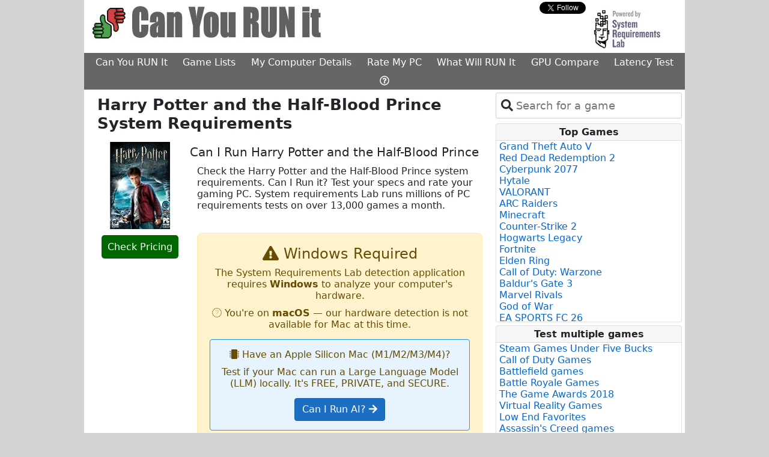

--- FILE ---
content_type: text/html; charset=utf-8
request_url: https://www.systemrequirementslab.com/requirements/harry-potter-and-the-half-blood-prince/10865
body_size: 11767
content:
<html lang="en">
<head>
    <meta charset="utf-8" />
    <meta name="viewport" content="width=device-width, initial-scale=1.0" />
    <title>Harry Potter and the Half-Blood Prince system requirements | Can I Run Harry Potter and the Half-Blood Prince</title>

    <link href="https://assets.systemrequirementslabs.net/srl/wwwroot/s3-assets/cyri/images/favicon.ico" rel="shortcut icon" type="image/x-icon" />
    
    <meta charset="utf-8" />
    <meta name="viewport" content="width=device-width" />
    <meta name="site_name" content="www.systemrequirementslab.com" />
    <meta name="keywords" content=" system requirements,  minimum requirements,  recommended requirements, can you run , can I run , , system specs, pc requirements" />
    <meta name="description" content="Check the  system requirements. Can I Run it? Test your specs and rate your gaming PC." />
    <meta property="og:title" content=" Requirements Test" />
    <meta property="og:description" content="Check the  system requirements. Can I Run it? Test your specs and rate your gaming PC." />
    <meta property="og:image" content="https://assets.systemrequirementslabs.net/srl/wwwroot/s3-assets/global/images/ThumbsIcon.jpg" />
    <meta property="og:type" content="website" />
    
    

    
        <link href="https://cdn.jsdelivr.net/npm/bootstrap@5.0.2/dist/css/bootstrap.min.css" rel="stylesheet" integrity="sha384-EVSTQN3/azprG1Anm3QDgpJLIm9Nao0Yz1ztcQTwFspd3yD65VohhpuuCOmLASjC" crossorigin="anonymous">
        <link rel="stylesheet" href="https://assets.systemrequirementslabs.net/srl/wwwroot/css/tom-select.min.css" >
        <link rel="stylesheet" href="https://assets.systemrequirementslabs.net/srl/wwwroot/css/site.min.css" />
    
    

    <script src="//js.rev.iq/systemrequirementslab.com"></script>
 
<!-- Google Tag Manager -->
<script>
  (function(w,d,s,l,i){w[l]=w[l]||[];w[l].push({'gtm.start':
  new Date().getTime(),event:'gtm.js'});var f=d.getElementsByTagName(s)[0],
  j=d.createElement(s),dl=l!='dataLayer'?'&l='+l:'';j.async=true;j.src=
  'https://www.googletagmanager.com/gtm.js?id='+i+dl;f.parentNode.insertBefore(j,f);
  })(window,document,'script','dataLayer','GTM-W3XGXX2');
</script>
<!-- End Google Tag Manager -->

<script data-kwords-site-id="8d6d7c48-e3d0-48b7-84d8-8de2568540b0" src="https://sdk.k-words.io/script.js" defer></script>

    <meta name="verify-admitad" content="212de6d64c" />
    
    
    <link rel="canonical" href="https://www.systemrequirementslab.com/cyri/requirements/harry-potter-and-the-half-blood-prince/10865">

</head>

<body class="">

<!-- Google Tag Manager (noscript) [Husdawg] -->
<noscript><iframe src="https://www.googletagmanager.com/ns.html?id=GTM-W3XGXX2"
                  height="0" width="0" style="display:none;visibility:hidden"></iframe></noscript>
<!-- End Google Tag Manager (noscript) -->

<div>
    <table id="main-table" class="table table-borderless table-sm" style="margin: 0 auto; width: 0;background-color: #ffffff">
        <tr>
            <td class="skin-td" style="width: 160px; padding: 0;background-color:#d3d3d3">
                <table class="skin-table table table-borderless table-sm" style="top: 0px; position: sticky; display: block">
                    <tr>
                        <td>
                            <div data-ad="left-rail-1"></div>
                        </td>
                    </tr>
                    <tr>
                        <td>
                            <div data-ad="left-rail-2"></div>
                        </td>
                    </tr>

                </table>
            </td>
            
            <td style="padding: 0; background-color: white; width: 1000px">
                <div>
                    <div>
                        <div class="row row-layout">
                            <div class="col-8">
                                <a href="/cyri">
                                        <img class="img-resize" style="padding-top: 10px;" src="https://assets.systemrequirementslabs.net/srl/wwwroot/s3-assets/global/images/can-you-run-it.jpg" alt="Can I RUN It" />
                                </a>
                            </div>
                            <div class="col-2">
                                    <div id="social-div" style="display: none">
    <div class="row">
        <div class="col-5" style="padding-top: 4px;">
            <div id="fb-root"></div>
            <script type="text/javascript">
                (function (d, s, id) {
                    var fjs = d.getElementsByTagName(s)[0];
                    if (d.getElementById(id)) {
                        return;
                    }
                    var js = d.createElement(s);
                    js.id = id;
                    js.src = "//connect.facebook.net/en_US/all.js#xfbml=1&appId=220146411377929";
                    fjs.parentNode.insertBefore(js, fjs);
                }(document, 'script', 'facebook-jssdk'));
            </script>
            <div class="fb-like" rel="preconnect" data-href="https://www.facebook.com/pages/Can-You-RUN-It/200516629961559" data-send="false" data-layout="button" data-width="450" data-show-faces="false" data-font="verdana"></div>
        </div>
        <div class="col-5" style="padding-left: 20px;padding-top: 3px">
            <div>
                <a rel="preconnect" href="https://twitter.com/Canyourunit" class="twitter-follow-button" data-show-count="false" data-show-screen-name="false">Follow @Canyourunit</a>
                <script>
                    !function (d, s, id) {
                        var js, fjs = d.getElementsByTagName(s)[0];
                        if (!d.getElementById(id)) {
                            js = d.createElement(s);
                            js.id = id;
                            js.src = "//platform.twitter.com/widgets.js";
                            fjs.parentNode.insertBefore(js, fjs);
                        }
                    }(document, "script", "twitter-wjs");
                </script>
            </div>
        </div>
    </div>
</div>


                            </div>

                            <div class="col-2" style="text-align: right;">
                                <a href="https://www.systemrequirementslab.com/marketing/home.html" target="_blank" rel="noopener">
                                    <img class="img-resize" src="https://assets.systemrequirementslabs.net/srl/wwwroot/s3-assets/cyri/images/powered_by.jpg" style="cursor: pointer;" alt="Powered By System Requirements Lab">
                                </a>
                            </div>
                        </div>

                        <div class="row">
                            <div class="col col-layout">
                                <div style="text-align: center">
                                    <ul class="nav nav-main" style="min-width: 675px;">
                                        <li class="nav-item">
                                            <a href="/cyri" target="_self" class="nav-link nav-link-main">Can You RUN It</a>
                                        </li>
                                        <li class="nav-item">
                                                <a href="/game-lists" target="_self" class="nav-link nav-link-main">Game Lists</a>
                                        </li>
                                        <li class="nav-item">
                                                <a href="/my-computer-details" target="_self" class="nav-link nav-link-main">My Computer Details</a>
                                        </li>
                                        <li class="nav-item">
                                                <a href="/rank-my-computer" target="_self" class="nav-link nav-link-main">Rate My PC</a>
                                        </li>
                                        <li class="nav-item">
                                                <a href="/gaming-pc" target="_self" class="nav-link nav-link-main">What Will RUN It</a>
                                        </li>
                                        <li class="nav-item">
                                                <a href="/gpu-compare" target="_self" class="nav-link nav-link-main">GPU Compare</a>
                                        </li>
                                        <li class="nav-item">
                                                <a href="/my-latency" target="_self" id="menu-driver-updates" class="nav-link nav-link-main">Latency Test</a>
                                        </li>
                                        <li class="nav-item">
                                                <a href="/support/faq" target="_self" class="nav-link nav-link-main"><i class="far fa-question-circle"></i></a>
                                        </li>
                                    </ul>
                                </div>
                            </div>
                        </div>

                                <div style="text-align: center;">
                                    
<div data-ad="billboard"></div>

                                </div>
                    </div>

                    <div>
                        <main role="main" style="width: 1000px; background-color: #ffffff">
                            <div class="row row-layout">

                                <div class="col col-layout " style="min-height: 800px; background-color: #fff; padding-right: 10px; padding-left: 10px; min-width: 685px;">
                                    


<div class="container">
            

<div class="row">
        <div class="col">
            <h1 class="h1-override"><strong>Harry Potter and the Half-Blood Prince System Requirements</strong></h1>
        </div>
    </div>

    <div class="row">
        <div class="col col-3" style="text-align: center">
            <a id="harry-potter-and-the-half-blood-prince" href="http://www.amazon.com/gp/search?ie=UTF8&amp;camp=1789&amp;creative=9325&amp;index=videogames&amp;keywords=Harry&#x2B;Potter&#x2B;and&#x2B;the&#x2B;Half-Blood&#x2B;Prince&amp;linkCode=ur2&amp;tag=game-price04-20" target="_blank" rel="noopener nofollow">
                <meta property="og:title" content="Harry Potter and the Half-Blood Prince Requirements Test">
                <meta property="og:image" content="https://s3.amazonaws.com/content.systemrequirementslab.com/global/assets/images/boxshots/ref_default/harry-potter-and-the-half-blood-prince-system-requirements.jpg" />
                <div id="box-shots">
                    <img alt="Harry Potter and the Half-Blood Prince System Requirements" title="Harry Potter and the Half-Blood Prince System Requirements" src="https://s3.amazonaws.com/content.systemrequirementslab.com/global/assets/images/boxshots/ref_default/harry-potter-and-the-half-blood-prince-system-requirements.jpg" class="box-shot img-fluid" />
                </div>
            </a>
            <div style="padding-top: 15px; padding-bottom: 10px;">
                <a class="btnCp" alt="Check Pricing" href="http://www.amazon.com/gp/search?ie=UTF8&amp;camp=1789&amp;creative=9325&amp;index=videogames&amp;keywords=Harry&#x2B;Potter&#x2B;and&#x2B;the&#x2B;Half-Blood&#x2B;Prince&amp;linkCode=ur2&amp;tag=game-price04-20" target="_blank" style="cursor: pointer" data-log1="Harry Potter and the Half-Blood Prince"
                   rel="noopener nofollow">Check Pricing</a>
            </div>
        </div>
        <div class="col col-9" style="padding: 0">
            <h2>Can I Run Harry Potter and the Half-Blood Prince</h2>

            <div class="row">
                <div class="col">

                    <p>Check the Harry Potter and the Half-Blood Prince system requirements. Can I Run it? Test your specs and rate your gaming PC. System requirements Lab runs millions of PC requirements tests on over 13,000 games a month.</p>
                </div>
            </div>

            <div class="row">
                <div class="col" style="text-align: right">
                                

<div class="alert alert-warning" style="margin: 20px 0; padding: 20px; border-radius: 8px; text-align: center;">
    <h4 style="margin-top: 0;"><i class="fa fa-exclamation-triangle"></i> Windows Required</h4>
    <p style="margin-bottom: 10px;">
        The System Requirements Lab detection application requires <strong>Windows</strong> to analyze your computer's hardware.
    </p>

        <p style="margin-bottom: 0;">
            <i class="fa fa-apple"></i> You're on <strong>macOS</strong> — our hardware detection is not available for Mac at this time.
        </p>
        <div style="margin-top: 15px; padding: 15px; background-color: #e8f4fd; border: 1px solid #2196F3; border-radius: 4px;">
            <p style="margin: 0 0 10px 0; font-weight: 500;">
                <i class="fa fa-microchip"></i> Have an Apple Silicon Mac (M1/M2/M3/M4)?
            </p>
            <p style="margin: 0 0 15px 0;">
                Test if your Mac can run a Large Language Model (LLM) locally. It's FREE, PRIVATE, and SECURE.
            </p>
            <a href="/ai-benchmark" class="btn btn-primary" style="text-decoration: none;">
                Can I Run AI? <i class="fa fa-arrow-right"></i>
            </a>
        </div>
</div>

                </div>
            </div>
        </div>
    </div>

    <br />

    <div class="row">
        <div class="col">
        </div>
    </div>





    
    <div>
        <h2>Here are the <em>Harry Potter and the Half-Blood Prince</em> System Requirements (Minimum)</h2>
        
        <!--<div class="orange-button-col" style="position: absolute; left:50.3%;">
            <partial name="Shared/_ButtonOrange" model="System.Linq.Enumerable&#x2B;WhereListIterator`1[SystemRequirementsLab.Models.System.Tags]" />-->
            
            <!--                <div style="padding-top: 20px">
                    
        <a 
           class="btn btn-primary-orange orange-button no-text-decoration"
           rel="noopener nofollow"
           target="_blank" 
           href="http://tiny.cc/4it7gz"
           alt="Latest Graphic Cards">
            Latest Graphic Cards
        </a>

                </div>

        </div>-->

        <div class="row">
            <div class="col col-8" style="padding-left: 30px; padding-right: 0">
                    <ul style="display: table;">
                                <li><strong>CPU</strong>: 1.8 GHz Intel Pentium 4 or comparable</li>
                                <li><strong>CPU SPEED</strong>: 1.8 GHz</li>
                                <li><strong>RAM</strong>: 256 MB</li>
                                <li><strong>VIDEO CARD</strong>: 64 MB video card, NVIDIA GeForce2 MX 400 or greater (GeForce 6100 not supported on XP); ATI Radeon 7500 or greater (Radeon X300 not supported).  </li>
                                <li><strong>TOTAL VIDEO RAM</strong>: 64 MB</li>
                                <li><strong>HARDWARE T&L</strong>: Yes</li>
                                <li><strong>OS</strong>: Windows XP/Vista</li>
                                <li><strong>FREE DISK SPACE</strong>: 5.0 GB</li>
                                <li><strong>SOUND CARD</strong>: Yes</li>
                                <li><strong>DVD-ROM</strong>: 8 speed DVD-ROM</li>
                    </ul>
            </div>
            <div class="col col-4">
                
        <a 
           class="btn btn-primary-orange orange-button no-text-decoration"
           rel="noopener nofollow"
           target="_blank" 
           href="https://www.jdoqocy.com/click-101232104-15870084"
           alt="Click here to see Recommended Computer">
            Click here to see Recommended Computer
        </a>

            </div>
        </div>
        
    </div>
    

    
    <div data-ad="inline-video"></div>
    


    <div class="row">
    <div class="col-8">
        <div class="row">
    <div class="col">
        <a style="padding-left: 20px" target="_blank" rel="noopener nofollow" class="vcdrivr"
           href="http://ld.iobit.com/canyourunit/index.php?aff=124237&place=requirements">
            <img src="https://assets.systemrequirementslabs.net/srl/wwwroot/s3-assets/cyri/images/drivers-updates-small.gif" alt="Driver Update">
            <strong>Click here for the latest video card drivers</strong>
        </a>
    </div>
</div>
    </div>
    <div class="col-3">
       <a 
    class="btn btn-primary-crypto no-text-decoration"
    id="my-latency"
    href="/my-latency"
    alt="Global Latency">
    Online games
    Test Latency
</a>
    </div>
</div>

<input id="PageName" type="hidden" value="requirements" />

    <br />
    <div style="margin: 10px">
        
    </div>





        



    <div id="ss-player"></div>


    <div class="row pt-3">
        <div class="col p-0">
            <style>
    .price {
        font-weight: 700 !important;
        font-size: 16px !important;
        color: #b12704 !important;
        font-family: Arial, sans-serif;
        text-rendering: optimizeLegibility;
    }
    .label-amz-td {
        font-weight: bold!important;
        font-size: 14px
    }
    .label-amz-span {
        font-weight: bold!important;
        font-size: 10px;
        color: green;
        vertical-align: top;
    }
</style>

<div>
    <h2>
        <a href="/cyri/gaming-pc" target="_self" data-url="What Will RUN it?" data-tag="title" title="What Will Run It" style="text-decoration: none;color:#2667ff;font-weight:bold">What Will Run It?</a>
    </h2>
    <p style="margin-top: 10px; margin-bottom: 2px;">
        Below are some gaming computers with images that show how many games will run on each.
        Each computer was tested against the minimum and recommended requirements of over 13,000 of the latest PC games.
        <a href="/cyri/gaming-pc" target="_self" data-url="What Will RUN it?" data-tag="clickhere" title="What Will Run It" style="text-decoration: none;color:#2667ff;">Click here</a> for more options.
    </p>
    
    <div class="border rounded">
        <table style="margin: 0; padding: 0; border-collapse: collapse; border-style: none; text-align: center; width: 100%">
            <tr>
                        <td style="text-align: center;">
                            <a href="https://www.amazon.com/dp/B0FGFLZTVH?tag=shuffler-20&amp;amp;linkCode=ogi&amp;amp;th=1&amp;amp;psc=1" target="_blank" rel="noopener nofollow" title="What Will Run It">
                                <img src="https://m.media-amazon.com/images/I/51diUM7rLeL._SL75_.jpg" alt="Amazon Computer" style="cursor: pointer" width="75" height="75" class="amazon-image"/>
                            </a>
                            <div >
                                <table style="display: inline-block; border-collapse: collapse; border-style: none;">
                                    <tr>
                                        <td>
                                            <span class="label-amz-td">MIN</span>
                                        </td>
                                        <td>
                                            <span class="label-amz-td">REC</span>
                                        </td>
                                    </tr>
                                    <tr>
                                        <td class="pr-2">
                                            <a href="https://www.amazon.com/dp/B0FGFLZTVH?tag=shuffler-20&amp;amp;linkCode=ogi&amp;amp;th=1&amp;amp;psc=1" target="_blank" rel="noopener nofollow" title="What Will Run It">
                                                <img src="https://assets.systemrequirementslabs.net/srl/wwwroot/s3-assets/amz001/perc-graphs/speed_100.png" width="50" height="37" alt="Amazon Computer"/>
                                            </a>
                                        </td>
                                        <td>
                                            <a href="https://www.amazon.com/dp/B0FGFLZTVH?tag=shuffler-20&amp;amp;linkCode=ogi&amp;amp;th=1&amp;amp;psc=1" target="_blank" rel="noopener nofollow" title="What Will Run It">
                                                <img src="https://assets.systemrequirementslabs.net/srl/wwwroot/s3-assets/amz001/perc-graphs/speed_99.png" width="50" height="37" alt="Amazon Computer"/>
                                            </a>
                                        </td>
                                    </tr>
                                </table>
                            </div>
                            <span class="price">$2,449.99</span>
                        </td>
                        <td style="text-align: center;">
                            <a href="https://www.amazon.com/dp/B0FG32WHVK?tag=shuffler-20&amp;amp;linkCode=ogi&amp;amp;th=1&amp;amp;psc=1" target="_blank" rel="noopener nofollow" title="What Will Run It">
                                <img src="https://m.media-amazon.com/images/I/41o3CBCr&#x2B;EL._SL75_.jpg" alt="Amazon Computer" style="cursor: pointer" width="75" height="75" class="amazon-image"/>
                            </a>
                            <div >
                                <table style="display: inline-block; border-collapse: collapse; border-style: none;">
                                    <tr>
                                        <td>
                                            <span class="label-amz-td">MIN</span>
                                        </td>
                                        <td>
                                            <span class="label-amz-td">REC</span>
                                        </td>
                                    </tr>
                                    <tr>
                                        <td class="pr-2">
                                            <a href="https://www.amazon.com/dp/B0FG32WHVK?tag=shuffler-20&amp;amp;linkCode=ogi&amp;amp;th=1&amp;amp;psc=1" target="_blank" rel="noopener nofollow" title="What Will Run It">
                                                <img src="https://assets.systemrequirementslabs.net/srl/wwwroot/s3-assets/amz001/perc-graphs/speed_100.png" width="50" height="37" alt="Amazon Computer"/>
                                            </a>
                                        </td>
                                        <td>
                                            <a href="https://www.amazon.com/dp/B0FG32WHVK?tag=shuffler-20&amp;amp;linkCode=ogi&amp;amp;th=1&amp;amp;psc=1" target="_blank" rel="noopener nofollow" title="What Will Run It">
                                                <img src="https://assets.systemrequirementslabs.net/srl/wwwroot/s3-assets/amz001/perc-graphs/speed_99.png" width="50" height="37" alt="Amazon Computer"/>
                                            </a>
                                        </td>
                                    </tr>
                                </table>
                            </div>
                            <span class="price">$2,580.00</span>
                        </td>
                        <td style="text-align: center;">
                            <a href="https://www.amazon.com/dp/B0F9MPVT38?tag=shuffler-20&amp;amp;linkCode=ogi&amp;amp;th=1&amp;amp;psc=1" target="_blank" rel="noopener nofollow" title="What Will Run It">
                                <img src="https://m.media-amazon.com/images/I/41p8Ay5zcqL._SL75_.jpg" alt="Amazon Computer" style="cursor: pointer" width="75" height="75" class="amazon-image"/>
                            </a>
                            <div >
                                <table style="display: inline-block; border-collapse: collapse; border-style: none;">
                                    <tr>
                                        <td>
                                            <span class="label-amz-td">MIN</span>
                                        </td>
                                        <td>
                                            <span class="label-amz-td">REC</span>
                                        </td>
                                    </tr>
                                    <tr>
                                        <td class="pr-2">
                                            <a href="https://www.amazon.com/dp/B0F9MPVT38?tag=shuffler-20&amp;amp;linkCode=ogi&amp;amp;th=1&amp;amp;psc=1" target="_blank" rel="noopener nofollow" title="What Will Run It">
                                                <img src="https://assets.systemrequirementslabs.net/srl/wwwroot/s3-assets/amz001/perc-graphs/speed_100.png" width="50" height="37" alt="Amazon Computer"/>
                                            </a>
                                        </td>
                                        <td>
                                            <a href="https://www.amazon.com/dp/B0F9MPVT38?tag=shuffler-20&amp;amp;linkCode=ogi&amp;amp;th=1&amp;amp;psc=1" target="_blank" rel="noopener nofollow" title="What Will Run It">
                                                <img src="https://assets.systemrequirementslabs.net/srl/wwwroot/s3-assets/amz001/perc-graphs/speed_99.png" width="50" height="37" alt="Amazon Computer"/>
                                            </a>
                                        </td>
                                    </tr>
                                </table>
                            </div>
                            <span class="price">$2,745.90</span>
                        </td>
            </tr>
        </table>
    </div>
</div>


        </div>
    </div>

    <div class="row pt-5">
        <div class="col">
            <div style="font-size: .78em;text-align: center;padding-left: 30px;padding-right: 30px;" class="text-muted">
    System Requirements Lab may earn affiliate commissions from qualifying purchases via Amazon Associates, eBay Affiliates and other programs
</div>






        </div>
    </div>

</div>


                                </div>

                                        <div class="col col-layout" style="padding-top: 5px">

                                                <div class="pb-2 pr-1" style="padding-right: 5px;">

                                                    

<select id="select-repo"></select>

                                                </div>

                                            
<div class="card" style="margin-right: 5px;margin-bottom: 5px">
    <div class="card-header" style="font-size: 1em">Top Games</div>
    <div class="card-body" style="padding: 0;padding-left: 5px;padding-right: 0;">
            
        <ul style="list-style-type: none;max-height: 300px;overflow-y: auto;padding: 0;margin-bottom: 1px;">
                <li title="Grand Theft Auto V System Requirements">
                    <a alt="Grand Theft Auto V System Requirements" href="/requirements/grand-theft-auto-v/12455" class="topgames no-text-decoration">
                        Grand Theft Auto V
                    </a>
                </li>
                <li title="Red Dead Redemption 2 System Requirements">
                    <a alt="Red Dead Redemption 2 System Requirements" href="/requirements/red-dead-redemption-2/16908" class="topgames no-text-decoration">
                        Red Dead Redemption 2
                    </a>
                </li>
                <li title="Cyberpunk 2077 System Requirements">
                    <a alt="Cyberpunk 2077 System Requirements" href="/requirements/cyberpunk-2077/13169" class="topgames no-text-decoration">
                        Cyberpunk 2077
                    </a>
                </li>
                <li title="Hytale System Requirements">
                    <a alt="Hytale System Requirements" href="/requirements/hytale/19825" class="topgames no-text-decoration">
                        Hytale
                    </a>
                </li>
                <li title="VALORANT System Requirements">
                    <a alt="VALORANT System Requirements" href="/requirements/valorant/19638" class="topgames no-text-decoration">
                        VALORANT
                    </a>
                </li>
                <li title="ARC Raiders System Requirements">
                    <a alt="ARC Raiders System Requirements" href="/requirements/arc-raiders/28039" class="topgames no-text-decoration">
                        ARC Raiders
                    </a>
                </li>
                <li title="Minecraft System Requirements">
                    <a alt="Minecraft System Requirements" href="/requirements/minecraft/11356" class="topgames no-text-decoration">
                        Minecraft
                    </a>
                </li>
                <li title="Counter-Strike 2 System Requirements">
                    <a alt="Counter-Strike 2 System Requirements" href="/requirements/counter-strike-2/22638" class="topgames no-text-decoration">
                        Counter-Strike 2
                    </a>
                </li>
                <li title="Hogwarts Legacy System Requirements">
                    <a alt="Hogwarts Legacy System Requirements" href="/requirements/hogwarts-legacy/20264" class="topgames no-text-decoration">
                        Hogwarts Legacy
                    </a>
                </li>
                <li title="Fortnite System Requirements">
                    <a alt="Fortnite System Requirements" href="/requirements/fortnite/15349" class="topgames no-text-decoration">
                        Fortnite
                    </a>
                </li>
                <li title="Elden Ring System Requirements">
                    <a alt="Elden Ring System Requirements" href="/requirements/elden-ring/18888" class="topgames no-text-decoration">
                        Elden Ring
                    </a>
                </li>
                <li title="Call of Duty: Warzone System Requirements">
                    <a alt="Call of Duty: Warzone System Requirements" href="/requirements/call-of-duty-warzone/19566" class="topgames no-text-decoration">
                        Call of Duty: Warzone
                    </a>
                </li>
                <li title="Baldur&#x27;s Gate 3 System Requirements">
                    <a alt="Baldur&#x27;s Gate 3 System Requirements" href="/requirements/baldur-s-gate-3/18813" class="topgames no-text-decoration">
                        Baldur&#x27;s Gate 3
                    </a>
                </li>
                <li title="Marvel Rivals System Requirements">
                    <a alt="Marvel Rivals System Requirements" href="/requirements/marvel-rivals/23291" class="topgames no-text-decoration">
                        Marvel Rivals
                    </a>
                </li>
                <li title="God of War System Requirements">
                    <a alt="God of War System Requirements" href="/requirements/god-of-war/21298" class="topgames no-text-decoration">
                        God of War
                    </a>
                </li>
                <li title="EA SPORTS FC 26 System Requirements">
                    <a alt="EA SPORTS FC 26 System Requirements" href="/requirements/ea-sports-fc-26/27468" class="topgames no-text-decoration">
                        EA SPORTS FC 26
                    </a>
                </li>
                <li title="Clair Obscur: Expedition 33 System Requirements">
                    <a alt="Clair Obscur: Expedition 33 System Requirements" href="/requirements/clair-obscur-expedition-33/25593" class="topgames no-text-decoration">
                        Clair Obscur: Expedition 33
                    </a>
                </li>
                <li title="Battlefield 6 System Requirements">
                    <a alt="Battlefield 6 System Requirements" href="/requirements/battlefield-6/27568" class="topgames no-text-decoration">
                        Battlefield 6
                    </a>
                </li>
                <li title="Where Winds Meet System Requirements">
                    <a alt="Where Winds Meet System Requirements" href="/requirements/where-winds-meet/27433" class="topgames no-text-decoration">
                        Where Winds Meet
                    </a>
                </li>
                <li title="Detroit: Become Human System Requirements">
                    <a alt="Detroit: Become Human System Requirements" href="/requirements/detroit-become-human/18634" class="topgames no-text-decoration">
                        Detroit: Become Human
                    </a>
                </li>
        </ul>
    </div>
</div>

                                            

<div data-ad="right-skyscraper"></div>

                                            
<div class="card" style="margin-right: 5px; margin-top: 5px; margin-bottom: 5px">
    <div class="card-header" style="font-size: 1em">Test multiple games</div>
    <div class="card-body" style="padding: 0;padding-left: 5px;padding-right: 0;">
            
        <ul style="list-style-type: none;max-height: 300px;overflow-y: auto;padding: 0; margin-bottom: 1px;">
                <li title="Steam Games Under Five Bucks System Requirements">
                    <a alt="Steam Games Under Five Bucks System Requirements" href="/game-lists/steam-games-under-five-bucks/1076" class="topgames no-text-decoration">
                        Steam Games Under Five Bucks
                    </a>
                </li>
                <li title="Call of Duty Games System Requirements">
                    <a alt="Call of Duty Games System Requirements" href="/game-lists/do-you-hear-the-call/1002" class="topgames no-text-decoration">
                        Call of Duty Games
                    </a>
                </li>
                <li title="Battlefield games System Requirements">
                    <a alt="Battlefield games System Requirements" href="/game-lists/battlefield-games/1010" class="topgames no-text-decoration">
                        Battlefield games
                    </a>
                </li>
                <li title="Battle Royale Games System Requirements">
                    <a alt="Battle Royale Games System Requirements" href="/game-lists/battle-royale-games/1088" class="topgames no-text-decoration">
                        Battle Royale Games
                    </a>
                </li>
                <li title="The Game Awards 2018 System Requirements">
                    <a alt="The Game Awards 2018 System Requirements" href="/game-lists/the-game-awards-2018/1089" class="topgames no-text-decoration">
                        The Game Awards 2018
                    </a>
                </li>
                <li title="Virtual Reality Games System Requirements">
                    <a alt="Virtual Reality Games System Requirements" href="/game-lists/virtual-reality-games/1051" class="topgames no-text-decoration">
                        Virtual Reality Games
                    </a>
                </li>
                <li title="Low End Favorites System Requirements">
                    <a alt="Low End Favorites System Requirements" href="/game-lists/low-end-favorites/1046" class="topgames no-text-decoration">
                        Low End Favorites
                    </a>
                </li>
                <li title="Assassin&#x27;s Creed games System Requirements">
                    <a alt="Assassin&#x27;s Creed games System Requirements" href="/game-lists/assassins-creed-games/1011" class="topgames no-text-decoration">
                        Assassin&#x27;s Creed games
                    </a>
                </li>
                <li title="Origin Access Games System Requirements">
                    <a alt="Origin Access Games System Requirements" href="/game-lists/origin-access-games/1078" class="topgames no-text-decoration">
                        Origin Access Games
                    </a>
                </li>
                <li title="I&#x27;m Batman System Requirements">
                    <a alt="I&#x27;m Batman System Requirements" href="/game-lists/im-batman/1075" class="topgames no-text-decoration">
                        I&#x27;m Batman
                    </a>
                </li>
                <li title="Star Wars Games System Requirements">
                    <a alt="Star Wars Games System Requirements" href="/game-lists/star-wars-games/1079" class="topgames no-text-decoration">
                        Star Wars Games
                    </a>
                </li>
                <li title="PCGamesN&#x27;s Best PC Games List System Requirements">
                    <a alt="PCGamesN&#x27;s Best PC Games List System Requirements" href="/game-lists/pcgamesns-best-pc-games-list/1080" class="topgames no-text-decoration">
                        PCGamesN&#x27;s Best PC Games List
                    </a>
                </li>
                <li title="Focus Home Interactive Games System Requirements">
                    <a alt="Focus Home Interactive Games System Requirements" href="/game-lists/focus-home-interactive-games/1081" class="topgames no-text-decoration">
                        Focus Home Interactive Games
                    </a>
                </li>
                <li title="Frostbite 3 Games System Requirements">
                    <a alt="Frostbite 3 Games System Requirements" href="/game-lists/frostbite-3-games/1083" class="topgames no-text-decoration">
                        Frostbite 3 Games
                    </a>
                </li>
                <li title="Far Cry Games System Requirements">
                    <a alt="Far Cry Games System Requirements" href="/game-lists/far-cry-games/1084" class="topgames no-text-decoration">
                        Far Cry Games
                    </a>
                </li>
                <li title="Versus Evil Games System Requirements">
                    <a alt="Versus Evil Games System Requirements" href="/game-lists/versus-evil-games/1082" class="topgames no-text-decoration">
                        Versus Evil Games
                    </a>
                </li>
                <li title="Capcom Games System Requirements">
                    <a alt="Capcom Games System Requirements" href="/game-lists/capcom-games/1085" class="topgames no-text-decoration">
                        Capcom Games
                    </a>
                </li>
                <li title="Obsidian Entertainment Games System Requirements">
                    <a alt="Obsidian Entertainment Games System Requirements" href="/game-lists/obsidian-entertainment-games/1087" class="topgames no-text-decoration">
                        Obsidian Entertainment Games
                    </a>
                </li>
                <li title="Sports games System Requirements">
                    <a alt="Sports games System Requirements" href="/game-lists/sports-games/1006" class="topgames no-text-decoration">
                        Sports games
                    </a>
                </li>
                <li title="Top Steam Games 2017 System Requirements">
                    <a alt="Top Steam Games 2017 System Requirements" href="/game-lists/top-steam-games-2017/1071" class="topgames no-text-decoration">
                        Top Steam Games 2017
                    </a>
                </li>
                <li title="Epic Games System Requirements">
                    <a alt="Epic Games System Requirements" href="/game-lists/epic-games/1090" class="topgames no-text-decoration">
                        Epic Games
                    </a>
                </li>
                <li title="The Steam Awards 2018 System Requirements">
                    <a alt="The Steam Awards 2018 System Requirements" href="/game-lists/the-steam-awards-2018/1091" class="topgames no-text-decoration">
                        The Steam Awards 2018
                    </a>
                </li>
                <li title="Tom Clancy Games System Requirements">
                    <a alt="Tom Clancy Games System Requirements" href="/game-lists/tom-clancy-games/1092" class="topgames no-text-decoration">
                        Tom Clancy Games
                    </a>
                </li>
                <li title="2K Games System Requirements">
                    <a alt="2K Games System Requirements" href="/game-lists/2k-games/1093" class="topgames no-text-decoration">
                        2K Games
                    </a>
                </li>
                <li title="Google Stadia Games System Requirements">
                    <a alt="Google Stadia Games System Requirements" href="/game-lists/google-stadia-games/1094" class="topgames no-text-decoration">
                        Google Stadia Games
                    </a>
                </li>
                <li title="Xbox Game Pass Games System Requirements">
                    <a alt="Xbox Game Pass Games System Requirements" href="/game-lists/xbox-game-pass-games/1095" class="topgames no-text-decoration">
                        Xbox Game Pass Games
                    </a>
                </li>
                <li title="E3 2019 PC Games System Requirements">
                    <a alt="E3 2019 PC Games System Requirements" href="/game-lists/e3-2019-pc-games/1096" class="topgames no-text-decoration">
                        E3 2019 PC Games
                    </a>
                </li>
                <li title="Third Person Shooters System Requirements">
                    <a alt="Third Person Shooters System Requirements" href="/game-lists/third-person-shooters/1097" class="topgames no-text-decoration">
                        Third Person Shooters
                    </a>
                </li>
                <li title="First Person Shooters System Requirements">
                    <a alt="First Person Shooters System Requirements" href="/game-lists/first-person-shooters/1098" class="topgames no-text-decoration">
                        First Person Shooters
                    </a>
                </li>
                <li title="Incredible Indie Games System Requirements">
                    <a alt="Incredible Indie Games System Requirements" href="/game-lists/incredible-indie-games/1100" class="topgames no-text-decoration">
                        Incredible Indie Games
                    </a>
                </li>
                <li title="The Game Awards 2019 System Requirements">
                    <a alt="The Game Awards 2019 System Requirements" href="/game-lists/the-game-awards-2019/1101" class="topgames no-text-decoration">
                        The Game Awards 2019
                    </a>
                </li>
                <li title="Best Free to Play PC Games System Requirements">
                    <a alt="Best Free to Play PC Games System Requirements" href="/game-lists/best-free-to-play-pc-games/1102" class="topgames no-text-decoration">
                        Best Free to Play PC Games
                    </a>
                </li>
                <li title="Hitman Games System Requirements">
                    <a alt="Hitman Games System Requirements" href="/game-lists/hitman-games/1103" class="topgames no-text-decoration">
                        Hitman Games
                    </a>
                </li>
                <li title="Handsome Jack Collection System Requirements">
                    <a alt="Handsome Jack Collection System Requirements" href="/game-lists/handsome-jack-collection/1104" class="topgames no-text-decoration">
                        Handsome Jack Collection
                    </a>
                </li>
                <li title="AMD FidelityFX Super Resolution Games System Requirements">
                    <a alt="AMD FidelityFX Super Resolution Games System Requirements" href="/game-lists/amd-fidelityfx-super-resolution-games/1105" class="topgames no-text-decoration">
                        AMD FidelityFX Super Resolution Games
                    </a>
                </li>
                <li title="Most Popular Games System Requirements">
                    <a alt="Most Popular Games System Requirements" href="/game-lists/most-popular-games/1069" class="topgames no-text-decoration">
                        Most Popular Games
                    </a>
                </li>
        </ul>
    </div>
</div>

                                            

<div data-ad="right-skyscraper"></div>

                                            
<div class="card" style="margin-right: 5px; margin-top: 5px;">
    <div class="card-header" style="font-size: 1em">Recently added PC Games</div>
    <div class="card-body" style="padding: 0;padding-left: 5px;padding-right: 0;">
            
        <ul style="list-style-type: none;max-height: 300px;overflow-y: auto;padding: 0;margin-bottom: 1px;">
                <li title="Crystalis Bureau System Requirements">
                    <a alt="Crystalis Bureau System Requirements" href="/requirements/crystalis-bureau/29151" class="topgames no-text-decoration">
                        Crystalis Bureau
                    </a>
                </li>
                <li title="The Legend of Heroes: Trails beyond the Horizon System Requirements">
                    <a alt="The Legend of Heroes: Trails beyond the Horizon System Requirements" href="/requirements/the-legend-of-heroes-trails-beyond-the-horizon/29127" class="topgames no-text-decoration">
                        The Legend of Heroes: Trails beyond the Horizon
                    </a>
                </li>
                <li title="Nioh 3 System Requirements">
                    <a alt="Nioh 3 System Requirements" href="/requirements/nioh-3/29128" class="topgames no-text-decoration">
                        Nioh 3
                    </a>
                </li>
                <li title="Super Woden: Rally Edge System Requirements">
                    <a alt="Super Woden: Rally Edge System Requirements" href="/requirements/super-woden-rally-edge/29129" class="topgames no-text-decoration">
                        Super Woden: Rally Edge
                    </a>
                </li>
                <li title="BrokenLore: UNFOLLOW System Requirements">
                    <a alt="BrokenLore: UNFOLLOW System Requirements" href="/requirements/brokenlore-unfollow/29130" class="topgames no-text-decoration">
                        BrokenLore: UNFOLLOW
                    </a>
                </li>
                <li title="Great Meme Reset 2026 System Requirements">
                    <a alt="Great Meme Reset 2026 System Requirements" href="/requirements/great-meme-reset-2026/29131" class="topgames no-text-decoration">
                        Great Meme Reset 2026
                    </a>
                </li>
                <li title="Hamam: The Steaming Backrooms System Requirements">
                    <a alt="Hamam: The Steaming Backrooms System Requirements" href="/requirements/hamam-the-steaming-backrooms/29132" class="topgames no-text-decoration">
                        Hamam: The Steaming Backrooms
                    </a>
                </li>
                <li title="Attrax System Requirements">
                    <a alt="Attrax System Requirements" href="/requirements/attrax/29133" class="topgames no-text-decoration">
                        Attrax
                    </a>
                </li>
                <li title="Lunars System Requirements">
                    <a alt="Lunars System Requirements" href="/requirements/lunars/29134" class="topgames no-text-decoration">
                        Lunars
                    </a>
                </li>
                <li title="CARNEDGE System Requirements">
                    <a alt="CARNEDGE System Requirements" href="/requirements/carnedge/29135" class="topgames no-text-decoration">
                        CARNEDGE
                    </a>
                </li>
                <li title="Observa System Requirements">
                    <a alt="Observa System Requirements" href="/requirements/observa/29136" class="topgames no-text-decoration">
                        Observa
                    </a>
                </li>
                <li title="Treasurer System Requirements">
                    <a alt="Treasurer System Requirements" href="/requirements/treasurer/29137" class="topgames no-text-decoration">
                        Treasurer
                    </a>
                </li>
                <li title="Blightstone System Requirements">
                    <a alt="Blightstone System Requirements" href="/requirements/blightstone/29138" class="topgames no-text-decoration">
                        Blightstone
                    </a>
                </li>
                <li title="Mind Faux: The First Compliance System Requirements">
                    <a alt="Mind Faux: The First Compliance System Requirements" href="/requirements/mind-faux-the-first-compliance/29139" class="topgames no-text-decoration">
                        Mind Faux: The First Compliance
                    </a>
                </li>
                <li title="The Hero Of Pixel Spire System Requirements">
                    <a alt="The Hero Of Pixel Spire System Requirements" href="/requirements/the-hero-of-pixel-spire/29140" class="topgames no-text-decoration">
                        The Hero Of Pixel Spire
                    </a>
                </li>
                <li title="Clicker Arsenal System Requirements">
                    <a alt="Clicker Arsenal System Requirements" href="/requirements/clicker-arsenal/29141" class="topgames no-text-decoration">
                        Clicker Arsenal
                    </a>
                </li>
                <li title="Remi System Requirements">
                    <a alt="Remi System Requirements" href="/requirements/remi/29142" class="topgames no-text-decoration">
                        Remi
                    </a>
                </li>
                <li title="Fishing Mega-Game System Requirements">
                    <a alt="Fishing Mega-Game System Requirements" href="/requirements/fishing-mega-game/29143" class="topgames no-text-decoration">
                        Fishing Mega-Game
                    </a>
                </li>
                <li title="MetaChess System Requirements">
                    <a alt="MetaChess System Requirements" href="/requirements/metachess/29144" class="topgames no-text-decoration">
                        MetaChess
                    </a>
                </li>
                <li title="Failed Game Developer System Requirements">
                    <a alt="Failed Game Developer System Requirements" href="/requirements/failed-game-developer/29145" class="topgames no-text-decoration">
                        Failed Game Developer
                    </a>
                </li>
        </ul>
    </div>
</div>
                                           
                                        </div>
                            </div>
                        </main>
                    </div>
                    
                   



 

                    <footer class="footer text-muted">
                        <div id="footer">
                            <div>
                                <p>
                                    <a href="https://www.systemrequirementslab.com/Marketing/PrivacyN.html" target="_blank" rel="noopener">Privacy Policy</a>
                                    <span>|</span>
                                    <a href="https://www.systemrequirementslab.com/Marketing/TandC.html" target="_blank" rel="noopener">Terms of Service</a>
                                    <span>|</span>                                    
                                </p>
                                <p>
                                    Want to use
                                    <a href="https://www.systemrequirementslab.com/marketing/home.html" target="_blank" rel="noopener">
                                        System Requirements Lab on your site? </a>
                                </p>
                                <p>
                                    Powered by System Requirements Lab, a technology from Husdawg, LLC
                                </p>
                                <p>
                                    Copyright&#169; 2026 Husdawg, LLC, All rights reserved.
                                </p>
                            </div>
                        </div>
                    </footer>
                </div>
            </td>
            
            <td class="skin-td" style="width: 160px; padding: 0;background-color:#d3d3d3">
                <table class="skin-table table table-borderless table-sm" style="top: 0px;position: sticky;display: block">
                    <tr>
                        <td>
                            <div data-ad="right-rail-1"></div>
                        </td>
                    </tr>
                    <tr>
                        <td>
                            <div data-ad="right-rail-2"></div>
                        </td>
                    </tr>
                </table>
            </td>
        </tr>
    </table>
</div>

<input id="root" type="hidden" value="/cyri/"/>
<input id="rootApi" type="hidden" value="/"/>




    <script src="https://cdn.jsdelivr.net/npm/@popperjs/core@2.9.2/dist/umd/popper.min.js"
            integrity="sha384-IQsoLXl5PILFhosVNubq5LC7Qb9DXgDA9i+tQ8Zj3iwWAwPtgFTxbJ8NT4GN1R8p"
            crossorigin="anonymous"></script>
    <script src="https://cdn.jsdelivr.net/npm/bootstrap@5.0.2/dist/js/bootstrap.min.js"
            integrity="sha384-cVKIPhGWiC2Al4u+LWgxfKTRIcfu0JTxR+EQDz/bgldoEyl4H0zUF0QKbrJ0EcQF"
            crossorigin="anonymous"></script>
    <script src="https://assets.systemrequirementslabs.net/srl/wwwroot/js/tom-select.min.js"></script>
    <script src="https://assets.systemrequirementslabs.net/srl/wwwroot/js/site.min.js"></script>
    <script src="https://assets.systemrequirementslabs.net/srl/wwwroot/js/pages/index.min.js"></script>

    

    <script type="application/ld+json">
            {
            "@context": "http://schema.org",
            "@type": "VideoGame",
            "name": "Harry Potter and the Half-Blood Prince",
            "url": "https://www.systemrequirementslab.com/cyri/requirements//10865",
            "image": "https://s3.amazonaws.com/content.systemrequirementslab.com/global/assets/images/boxshots/ref_default/harry-potter-and-the-half-blood-prince-system-requirements.jpg",
            "description": "Harry Potter and the Half-Blood Prince System Requirements",
            "inLanguage":["English"],
            "processorRequirements":"1.8 GHz Intel Pentium 4 or comparable",
            "gamePlatform":"pc",
            "operatingSystem":"Windows XP/Vista",
            "memoryRequirements":"256 MB",
            "storageRequirements":"5.0 GB",
            "keywords":"Harry Potter and the Half-Blood Prince System Requirements"
            }
        </script>

    <meta charset="utf-8" />
    <meta name="viewport" content="width=device-width" />
    <meta name="site_name" content="www.systemrequirementslab.com" />
    <meta name="keywords" content=" system requirements,  minimum requirements,  recommended requirements, can you run , can I run , , system specs, pc requirements" />
    <meta name="description" content="Check the  system requirements. Can I Run it? Test your specs and rate your gaming PC." />
    <meta property="og:title" content=" Requirements Test" />
    <meta property="og:description" content="Check the  system requirements. Can I Run it? Test your specs and rate your gaming PC." />
    <meta property="og:image" content="https://assets.systemrequirementslabs.net/srl/wwwroot/s3-assets/global/images/ThumbsIcon.jpg" />
    <meta property="og:type" content="website" />

        <script type="text/javascript" src="https://assets.systemrequirementslabs.net/srl/wwwroot/js/pages/requirement.js"></script>

    
<section id="content" style="...">
    <div id="slot-1"></div>
    <div id="slot-2"></div>
    <!-- Additional ad slots as configured from your script -->
</section>


</body>
</html>
